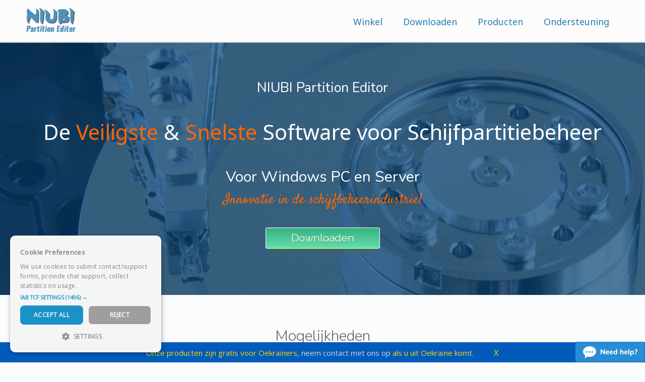

--- FILE ---
content_type: text/html
request_url: https://www.hdd-tool.com/nl/index.html?p=2600
body_size: 5854
content:
<!DOCTYPE html>
<html lang="nl" dir="ltr">
<head>
<script async src="https://www.googletagmanager.com/gtag/js?id=UA-8932876-3" type="7b5cc6d0cb25592ea4228010-text/javascript"></script>
<script async src="https://www.googletagmanager.com/gtag/js?id=AW-1033449271" type="7b5cc6d0cb25592ea4228010-text/javascript"></script>
<script async src="https://www.googletagmanager.com/gtag/js?id=G-WH2TYPGNCG" type="7b5cc6d0cb25592ea4228010-text/javascript"></script>	
<script type="7b5cc6d0cb25592ea4228010-text/javascript">
  window.dataLayer = window.dataLayer || [];
  function gtag(){dataLayer.push(arguments);}
  gtag('js', new Date());

  gtag('config', 'UA-8932876-3');
  gtag('config', 'G-WH2TYPGNCG');	
  gtag('config', 'AW-1033449271', { 'allow_enhanced_conversions': true });</script>
<script type="7b5cc6d0cb25592ea4228010-text/javascript">(function(w,d,s,l,i){w[l]=w[l]||[];w[l].push({'gtm.start':
new Date().getTime(),event:'gtm.js'});var f=d.getElementsByTagName(s)[0],
j=d.createElement(s),dl=l!='dataLayer'?'&l='+l:'';j.async=true;j.src=
'https://www.googletagmanager.com/gtm.js?id='+i+dl;f.parentNode.insertBefore(j,f);
})(window,document,'script','dataLayer','GTM-WL9L9T4Z');</script>
<meta charset="utf-8">
<meta http-equiv="X-UA-Compatible" content="IE=edge,chrome=1">
<title>NIUBI Partition Editor Officieel | Software voor Schijfpartitiebeheer</title>
<meta name="description" content="NIUBI Partition Editor is een veilige partitiemanager voor Windows 11/10/8/7/Vista/XP en de beste partitiesoftware voor Server 2025/2022/2019/2016/2012/2008/2003.">
<meta name="keywords" content="NIUBI partition editor, partitiemanager, partition magic, schijfpartitiesoftware">
<meta name="viewport" content="width=device-width, initial-scale=1.0, user-scalable=yes">
<meta name="robots" content="index,follow,all">
<link rel="shortcut icon" href="../images/favicon.ico" type="image/x-icon">
<link rel="stylesheet" href="../css/style.css" type="text/css">
<link rel="stylesheet" href="../css/switcher.css" type="text/css">
<link rel="stylesheet" href="../css/animate.css" type="text/css">
<link rel="canonical" href="https://www.hdd-tool.com/nl/index.html">	
</head>
<body id="home">
<noscript><iframe src="https://www.googletagmanager.com/ns.html?id=GTM-WL9L9T4Z"
height="0" width="0" style="display:none;visibility:hidden"></iframe></noscript>
<div class="top-fix">	
  <header class="wrapper clearfix">        
      <div id="banner">        
        <div id="logo"><a href="https://www.hdd-tool.com/nl/index.html"><img src="../images/logo.png" alt="Logo" width="100" height="50"></a></div>
        </div>
      <nav id="topnav" role="navigation">
        <div class="menu-toggle">Menu</div>  
          <ul class="srt-menu" id="menu-main-navigation">
              <li><a href="/nl/purchase.html">Winkel</a></li>
              <li><a href="/nl/download.html">Downloaden</a></li>
              <li><a href="/nl/product.html">Producten</a>
             <ul>
                <li><a href="/nl/partition-manager/partition-editor-free.html">Gratis editie</a></li>
                <li><a href="/nl/professional-edition.html">Professionele editie</a></li>
                <li><a href="/nl/partition-manager/partition-editor-server.html">Server editie</a></li>
                <li><a href="/nl/enterprise-edition.html">Enterprise-editie</a></li>
                <li><a href="/nl/technician-edition.html">Technicus-editie</a></li>
             </ul>
            </li>
              <li><a href="/nl/support.html">Ondersteuning</a>
                <ul>
                    <li><a href="/nl/faq.html">FAQ</a></li>
                    <li><a href="/nl/tutorials.html">Handleidingen</a></li>
                    <li><a href="/nl/video-guide.html">Videogids</a></li>
                    <li><a href="/nl/contact.html">Contact</a></li>
                </ul>
            </li>	
        </ul>     
        </nav> 
   </header> 
  </div>
<section id="top-pro" class="clearfix top84 color_white">      
    <div class="wrapper padding_t_50">
      <p class="middle size18 nunito">NIUBI Partition Editor</p>
      <p class="size28 middle notosans top50 wow zoomIn" data-wow-duration="1s">De <span class="red">Veiligste</span> &amp; <span class="red">Snelste</span> Software voor Schijfpartitiebeheer</p>
      <p class="size2 middle nunito top50 wow fadeIn" data-wow-duration="1s" data-wow-delay="1s">Voor Windows PC en Server</p>
      <p class="size18 red middle satisfy wow fadeIn" data-wow-duration="2s" data-wow-delay="1s">Innovatie in de schijfbeheerindustrie!</p>
      <p class="middle top40"><a class="homedown" href="/nl/download.html">Downloaden</a></p>
    </div>
    </section>    
<div id="main" class="wrapper clearfix">    
<section id="content">
	<h2 class="middle size2 nunito top30 wow fadeIn cl666" data-wow-duration="3s">Mogelijkheden</h2>
    <div class="row">
    <div class="grid_4 align_r wow slideInLeft">
  <h3 class="notosans size15 cl666">Partitiegrootte Wijzigen</h3>
  <p>Partities verkleinen, uitbreiden, verplaatsen en samenvoegen om ruimtegebruik te optimaliseren zonder gegevensverlies.</p>
  <h3 class="notosans size15 top30 cl666">Partitiebeheer</h3>
  <p>Partities maken, verwijderen, formatteren, verkennen, partitielabels en stationsletters wijzigen, actieve partities instellen en meer.</p>
  <h3 class="notosans size15 top30 cl666">Schijfpartities Converteren</h3>
  <p>MBR-schijven naar GPT converteren, logische partities naar/van primair converteren en NTFS-partities naar FAT32 converteren.</p>
   </div>
 <div class="grid_4 wow fadeIn">
      <p class="middle"><img src="../images/landing.png" alt="Binnenkant" width="280" height="390"/></p>
    </div>	
    <div class="grid_4 wow slideInRight">
  <h3 class="notosans size15 cl666">Klonen &amp; Migratie</h3>
  <p>Besturingssysteem (OS) migreren naar een nieuwe schijf, een volledige schijf of een enkele partitie klonen om gegevens te back-uppen of te migreren.</p>
  <h3 class="notosans size15 top30 cl666">Gegevensbeveiliging</h3>
  <p>Partities verbergen, schijven instellen op alleen-lezen modus en gegevens veilig wissen van schijven, partities of niet-toegewezen ruimte.</p>
  <h3 class="notosans size15 top30 cl666">Systeemoptimalisatie</h3>
  <p>Partities defragmenteren, bestandssysteemfouten herstellen, bestandssystemen optimaliseren, scannen op slechte sectoren en meer.</p>		
  </div>
 </div>
 </section>
</div>
<section id="why">	
 <div class="wrapper color_white clearfix padding_bot"> 
	<h2 class="color_white size2 nunito top50 middle wow fadeIn">Waarom NIUBI Partition Editor?</h2>
    <div class="row">
    <div class="grid_6">
  <div class="wow bounceInUp" data-wow-delay="0.5s">
    <h3 class="color_white notosans size15">1 Seconde Terugdraaien</h3>
    <p class="size11">Unieke 1 Seconde Terugdraaien-technologie beschermt uw systeem en gegevens door uw computer onmiddellijk terug te zetten naar de oorspronkelijke staat als er een bekende fout wordt gedetecteerd tijdens het wijzigen van schijfpartities.</p>
  </div>
  <div class="wow bounceInUp" data-wow-delay="1s">
    <h3 class="color_white notosans size15 top30">Partitie Online Uitbreiden</h3>
    <p class="size11">Schijfpartities verkleinen en uitbreiden zonder opnieuw op te starten. (Sluit actieve programma's en bestanden voordat u dit programma start.)</p>
  </div>
  <div class="wow bounceInUp" data-wow-delay="1.5s">
    <h3 class="color_white notosans size15 top30">Extreem Snel</h3>
    <p class="size11">Een uniek algoritme voor bestandsverplaatsing helpt bij het wijzigen van de grootte, het verplaatsen en kopiëren van partities 30% tot 300% sneller dan alle andere tools.</p>
  </div>
</div>
    <div class="grid_6 wow slideInRight">
      <p class="middle top60"><img class="lazy" data-src="../images/features/rollback.png" alt="Terugdraaien" width="400" height="202"/></p>
    </div>
    </div>
    </div>
  </section>
<section id="why2">	
 <div class="wrapper clearfix padding_bot"> 
	<div class="row">
	<div class="grid_6 wow slideInLeft">
      <p class="middle top50"><img class="lazy" data-src="../images/features/laptop.png" alt="Schermafbeeldingen" width="500" height="300"/></p>
    </div>	
    <div class="grid_6">
  <div class="wow bounceInUp" data-wow-delay="0.5s">
    <h3 class="notosans size15 top30 cl666">Alles-in-één Toolkit</h3>
    <p>Een volledig uitgeruste optimalisatie- en beheeroplossing voor zowel pc's als servers. De meeste van uw behoeften op het gebied van schijfpartitieonderhoud kunnen worden vervuld.</p>
  </div>
  <div class="wow bounceInUp" data-wow-delay="1s">
    <h3 class="notosans size15 top30 cl666">Virtuele Modus</h3>
    <p>Om fouten te voorkomen, is NIUBI Partition Editor ontworpen om in virtuele modus te werken. Bewerkingen die u uitvoert, worden als 'in behandeling' weergegeven en echte schijfpartities worden pas gewijzigd nadat u op 'Toepassen' klikt om te bevestigen.</p>
  </div>
  <div class="wow bounceInUp" data-wow-delay="1.5s">
    <h3 class="notosans size15 top30 cl666">Ondersteuning voor Meerdere Opslagapparaten</h3>
    <p>Interne en externe harde schijven, virtuele schijven van Hyper-V en VMware, alle soorten hardware RAID-arrays en USB-flashstations worden ondersteund.</p>
  </div>
</div>
    </div>
    </div>
  </section>
<section id="review-slider" class="clearfix">      
    <div class="wrapper padding_t_20">
	 <div class="content-slider">
     <div class="slider">
      <div class="mask">
      <ul>
        <li class="anim1">
          <div class="quote">Kortom, NIUBI Partition Editor is een alles-in-één oplossing voor schijfbeheer die beschikt over voldoende nuttige en geavanceerde functies, beschikbaar via verschillende edities, die zowel voor dagelijkse als professionele gebruikers van pas zouden moeten komen.</div>
          <div class="source"><a href="https://www.softpedia.com/get/System/Hard-Disk-Utils/NIUBI-Partition-Editor.shtml" target="_blank"><img src="../images/review/softpedia-80.png" alt="Softpedia" width="110" height="60"></a></div>
        </li>
		<li class="anim2">
          <div class="quote">NIUBI, de beste software voor schijfpartitiebeheer die u gratis kunt gebruiken.</div>
          <div class="source"><img src="../images/review/tamindir.png" alt="Tamindir" width="175" height="50"></div>
        </li>  
        <li class="anim3">
          <div class="quote">Terwijl ik elke functie van de tool controleerde, voerde ik ook een crashtest uit van NIUBI Partition Editor. Ik startte een proces voor het wijzigen van de partitiegrootte en toen het meer dan 80% voltooid was, trok ik de stroomkabel uit het systeem (geen noodstroomvoorziening aangesloten). Ik probeerde dit ook bij 30% en 50% en kon het systeem succesvol opnieuw opstarten. Ik probeerde verschillende bewerkingen direct af te breken en kon dat ook doen zonder te hoeven wachten tot een proces was voltooid. De software maakt zijn claim echt waar.</div>
          <div class="source"><img src="../images/review/techulator.png" alt="Techulator" width="150" height="57"></div>
        </li>
        <li class="anim4">
          <div class="quote">De NIUBI Partition Editor wordt geleverd met alle toeters en bellen, samen met de industriestandaard functies die van een partitiemanager worden verwacht. Zijn supersnelle snelheden en hoge betrouwbaarheid maken het een aantrekkelijke keuze voor iedereen die op zoek is naar een geweldige partitiemanager zonder veel geld uit te geven.</div>
          <div class="source"><img src="../images/review/beebom.png" alt="Beebom" width="150" height="57"></div>
        </li>
       </ul>
    </div>
  </div>
</div>
    </div>
    </section>
<section id="prices">
  <div class="wrapper clearfix vertical-padding"> 
	<h2 class="middle size2 nunito top30 wow fadeIn cl666" data-wow-duration="2s">Product Edities</h2>
	<div class="row">
      <div class="grid_3 wow bounceInRight" data-wow-delay="0.5s">
      <div id="box_blue2"> 
      <p class="middle price_blue">0<span class="middle f400"></span></p>
      <ul class="price top20 size09">
        <li class="middle notosans size15">Gratis editie</li>
        <li class="middle">Alle functies</li>
        <li class="middle">Windows 11/10/8/7/Vista/XP</li>
        <li class="middle">x</li>
        <li class="middle">x</li>
		<li class="middle">x</li>
        <li class="middle">x</li>
        <li class="middle">Voor 1 pc</li>
        	</ul>
        <p class="middle"><a href="/nl/partition-manager/partition-editor-free.html" class="btn_buy">Meer informatie</a></p>
        	</div>
      </div>
        <div class="grid_3 wow bounceInRight" data-wow-delay="1s">
      <div class="box_blue2"> 
      <p class="middle price_blue">$39<span class="middle f400"></span></p>
      <ul class="price top20 size09">
        <li class="middle notosans size15">Professionele editie</li>
		<li class="middle">Alle functies</li>
        <li class="middle">Windows 11/10/8/7/Vista/XP</li>  
        <li class="middle">Commercieel gebruik toegestaan</li>
        <li class="middle">Opstartbare Media Bouwer</li>
        <li class="middle">1 Seconde Terugdraaien Technologie</li>
        <li class="middle">x</li>
        <li class="middle">2 pc's per licentie</li>
        	</ul>
       	<p class="middle"><a href="/nl/professional-edition.html" class="btn_buy">Meer informatie</a></p>
        </div>
      </div>
       <div class="grid_3 wow bounceInRight" data-wow-delay="1.5s">
      <div class="box_blue2"> 
      <p class="middle price_blue">$139<span class="middle f400"></span></p>
      <ul class="price top20 size09">
        <li class="middle notosans size15">Server editie</li>
		<li class="middle">Alle functies</li>
        <li class="middle">Windows 11/10/8/7/Vista/XP</li>  
        <li class="middle">Commercieel gebruik toegestaan</li>
        <li class="middle">Opstartbare Media Bouwer</li>
        <li class="middle">1 Seconde Terugdraaien Technologie</li>
        <li class="middle">Windows Server 2003 - 2025</li>
        <li class="middle">2 servers per licentie</li>
        	</ul>
       	<p class="middle"><a href="/nl/partition-manager/partition-editor-server.html" class="btn_buy">Meer informatie</a></p>
        </div>
      </div>
	 <div class="grid_3 wow bounceInRight" data-wow-delay="2s">
      <div class="box_blue2"> 
      <p class="middle price_blue">$399<span class="middle f400"></span></p>
      <ul class="price top20 size09">
		<li class="middle notosans size15">Enterprise-editie</li>
		<li class="middle">Alle functies</li>
        <li class="middle">Windows 11/10/8/7/Vista/XP</li>  
        <li class="middle">Commercieel gebruik toegestaan</li>
        <li class="middle">Opstartbare Media Bouwer</li>
        <li class="middle">1 Seconde Terugdraaien Technologie</li>
        <li class="middle">Windows Server 2003 - 2025</li>
        <li class="middle">Onbeperkt aantal pc's en servers</li>
        	</ul>
       	<p class="middle"><a href="/nl/enterprise-edition.html" class="btn_buy">Meer informatie</a></p>
        </div>
      </div>	
    </div>
	  <p class="middle size09">Voor technische dienstverleners kan de <a href="/nl/technician-edition.html">Technicus-editie</a> worden gebruikt om winstgevende diensten te verlenen aan een onbeperkt aantal bedrijven en particulieren.</p>
  </div>
</section>
<section id="customer" class="color_white">
 <div class="wrapper clearfix vertical-padding">  	
  <h2 class="color_white middle size2 wow fadeIn nunito padding_t_20" data-wow-duration="2s" data-wow-delay="2s">Wat Klanten Zeggen</h2>
	<div class="row handlee">
    <div class="grid_4 wow fadeIn" data-wow-delay="1s">
      <blockquote>Binnen 30 minuten na gebruik van uw programma was het probleem opgelost en hebben we nu een server die nog 3 jaar meegaat. Bedankt!!!!!!!!!!!</blockquote>
      <p class="middle size13">- Anthony Rosier (VS)</p>
	</div>
    <div class="grid_4 wow fadeIn" data-wow-delay="1.5s">
      <blockquote>Vond uw site en probeerde uw partitiemanager en het werkte letterlijk in 4 seconden! Geweldig werk. Heel erg bedankt.</blockquote>
	 <p class="middle size13">- Sakula (Japan)</p>	
    </div>
	<div class="grid_4 wow fadeIn" data-wow-delay="2s">
      <blockquote>Ik heb de software vanmorgen gebruikt op een Windows 2008 webserver. Het werkte geweldig, loste mijn probleem op in slechts ongeveer vijf minuten.</blockquote>
	 <p class="middle size13">- Mike James (VK)</p>	
    </div>	
    </div>
	</div> 
</section>	
<section id="client" class="color_white">
 <div class="wrapper clearfix vertical-padding opensansc">
	<h2 class="middle size18 nunito top30 wow fadeIn cl666" data-wow-duration="2s">Wij worden vertrouwd door</h2> 
	<p class="middle wow fadeIn" data-wow-delay="1s"><img class="lazy" data-src="../images/review/b1.png" alt="IBM" width="135" height="45"> &nbsp;&nbsp;<img class="lazy" data-src="../images/review/b2.png" alt="FedEx" width="139" height="45"> &nbsp;&nbsp;<img class="lazy" data-src="../images/review/b3.png" alt="IEEE" width="155" height="45"> &nbsp;&nbsp;<img class="lazy" data-src="../images/review/b4.png" alt="Comcast" width="194" height="45"> &nbsp;&nbsp;<img class="lazy" data-src="../images/review/b5.png" alt="HP" width="72" height="45"> &nbsp;&nbsp;<img class="lazy" data-src="../images/review/b6.png" alt="BOEING" width="186" height="48"> &nbsp;&nbsp;<img class="lazy" data-src="../images/review/b7.png" alt="Adidas" width="79" height="48"></p>
 </div>
</section>	
<footer>
<div id="foot" class="wrapper clearfix">
<div class="row">
    <div class="grid_3">
    <h3>Wij Bieden:</h3>
     <p>
<img class="lazy" data-src="../images/90day_100.png" alt="Terugbetaling" width="100" height="100"> 
<img class="lazy" data-src="../images/24-7_100_2.png" alt="Ondersteuning" width="120" height="100"></p>
    </div>
    <div class="grid_2">
     <h3>Producten:</h3>
     <ul>
       <li><a href="/nl/partition-manager/partition-editor-free.html">Gratis editie</a></li>
       <li><a href="/nl/professional-edition.html">Professionele editie</a></li>
       <li><a href="/nl/partition-manager/partition-editor-server.html">Server editie</a></li>
       <li><a href="/nl/enterprise-edition.html">Enterprise-editie</a></li>
       <li><a href="/nl/technician-edition.html">Technicus-editie</a></li>
       <li><a href="/nl/upgrade.html">Editie Upgrade</a>   </li>
     </ul>
     </div>
    <div class="grid_2">
    <h3>Functies:</h3>
    <ul>
      <li><a href="/nl/features/rollback-protection.html">1 Seconde Terugdraaien</a></li>
      <li><a href="/nl/features/virtual-mode.html">Virtuele Modus</a></li>
      <li><a href="/nl/features/cancel-at-well.html">Op elk moment annuleren</a></li>
      <li><a href="/nl/features/file-moving-algorithm.html">30% - 300% sneller</a></li>
      <li><a href="/nl/features/hot-resize.html">Grootte wijzigen zonder herstarten</a></li>
      </ul>
    </div>
    <div class="grid_2">
    <h3>Ondersteuning:</h3>
    <ul>
      <li><a href="/nl/support.html">Ondersteuning</a></li>
      <li><a href="/nl/tutorials.html">Online Handleiding</a></li>
      <li><a href="/nl/video-guide.html">Videogids</a></li>
      <li><a href="/nl/faq.html">FAQs</a></li>
      <li><a href="/nl/articles.html">Bronnen</a></li>      
     </ul>
	<div id="language-selector" class="lang-switcher"></div>
 	<div id="language-popup-overlay">
 	 <div id="language-popup">
 	 	 <div id="close-language-popup">&times;</div>
 	 	 <div id="language-popup-grid"></div>
 	 </div>
 	</div>
	</div>
	<div class="grid_3">
    <h3>Partner:</h3>
    <ul>
      <li><a href="/nl/partner/affiliate.html">Affiliate</a></li>
      <li><a href="/nl/partner/reseller.html">Wederverkoper</a></li>
      <li><a href="/nl/partner/oem.html">OEM</a></li>
      <li><a href="/nl/partner/reviewer.html">Recensent</a></li>
      </ul>
    </div>
    </div>
  </div>     
</footer>
<div id="footer_b">
<p>
<img class="lazy" data-src="../images/logo_foot.png" alt="Logo" width="39" height="40"> &copy; 2009 - <span id="cpyear"></span> NIUBI Technology Alle rechten voorbehouden. | <a href="/nl/about.html">Over ons</a> | <a href="/nl/contact.html">Contact</a> | <a href="/nl/eula.html">EULA</a> | <a href="/nl/terms-of-use.html">Gebruiksvoorwaarden</a> | <a href="/nl/uninstall.html">Verwijderen</a> | <a href="/nl/blog.html">Blog</a></p>
</div>
<a id="back2Top" title="Terug naar boven" href="">&#10148;</a>
<div id="toolbar">
    <div class="width60">Onze producten zijn gratis voor Oekraïners, <a href="/nl/contact.html">neem contact met ons op</a> als u uit Oekraïne komt.<span id="close" class="size11 paddding_l40">X</span>
	</div>
</div>
<script type="7b5cc6d0cb25592ea4228010-text/javascript">
    document.getElementById("close").addEventListener("click", function () {
        document.getElementById("toolbar").style.display = 'none';
    });
</script>	
<script type="7b5cc6d0cb25592ea4228010-text/javascript" src="../js/libs/jquery-1.9.0.min.js"></script>  
<script type="7b5cc6d0cb25592ea4228010-text/javascript" src="../js/main.js"></script>
<script type="7b5cc6d0cb25592ea4228010-text/javascript" src="../js/langs.js"></script>
<script type="7b5cc6d0cb25592ea4228010-text/javascript" src="../js/wow.js"></script>
<script type="7b5cc6d0cb25592ea4228010-text/javascript">new WOW().init();</script>	
<script type="7b5cc6d0cb25592ea4228010-text/javascript">(function(D){function f(){function n(n,e){e=D.createElement("script");e.src="https://image.providesupport.com/"+n,D.body.appendChild(e)}n("js/1pl1eun5c0mqh12c0k07xmpkpa/safe-standard-sync.js?ps_h=nfKA&ps_t="+Date.now()),n("sjs/static.js")}D.readyState=="complete"?f():window.addEventListener("load",f)})(document)</script><noscript><div style="display:inline"><a href="https://vm.providesupport.com/1pl1eun5c0mqh12c0k07xmpkpa">Customer Service Chat</a></div></noscript>
<script src="/cdn-cgi/scripts/7d0fa10a/cloudflare-static/rocket-loader.min.js" data-cf-settings="7b5cc6d0cb25592ea4228010-|49" defer></script></body>
</html>

--- FILE ---
content_type: text/css
request_url: https://www.hdd-tool.com/css/style.css
body_size: 10984
content:
/**Block**/

article,
details,
figcaption,
figure,
footer,
header,
hgroup,
main,
nav,
section,
summary {
    display: block;
}

/*Iinline-block*/
audio,
canvas,
video {
    display: inline-block;
    *display: inline;
    *zoom: 1;
}

/*audio*/

audio:not([controls]) {
    display: none;
    height: 0;
}

[hidden] {
    display: none;
}

/* ==========================================================================
   Basic style
   ========================================================================== */
html {
    font-size: 100%; /* 1 */
    -webkit-text-size-adjust: 100%; /* 2 */
    -ms-text-size-adjust: 100%; /* 2 */
}

html,
button,
input,
select,
textarea {
    font-family: 'Open Sans', sans-serif;
}

body {margin: 0;}

/* ==========================================================================
   Links style
   ========================================================================== */

a:focus {outline: thin dotted;}
a:active,
a:hover {outline: 0;}

/* ==========================================================================
   Typography
   ========================================================================== */
h1 {font-size: 1.7em; margin: 0.67em 0;}
h2 {font-size: 1.5em; margin: 0.83em 0;}
h3 {font-size: 1.4em; margin: 1em 0;}
h4 {font-size: 1.3em; margin: 1.33em 0;}
h5 {font-size: 1.2em; margin: 1.67em 0;}
h6 {font-size: 1.1em; margin: 2.33em 0;}

abbr[title] {border-bottom: 1px dotted;}

b,
strong {font-weight:400; font-family: 'Oswald', sans-serif;}

blockquote {margin: 1em 40px;}

dfn {font-style: italic;}

hr {-moz-box-sizing: content-box; box-sizing: content-box; height: 0;}

mark {background: #ff0; color: #000;}
p,
pre {margin: 1em 0;}

code,
kbd,
pre,
samp {
    font-family: "Open Sans", serif;
    _font-family: 'courier new', monospace;
    font-size: 0.8em;
}

pre {white-space: pre; white-space: pre-wrap; word-wrap: break-word; overflow: auto; background-color:#555; padding:5px; color:#fff;}

q {quotes: none;}

q:before,
q:after {
    content: '';
    content: none;
}

small {font-size: 80%;}

sub,
sup {
    font-size: 75%;
    line-height: 0;
    position: relative;
    vertical-align: baseline;
}

sup {
    top: -0.5em;
}

sub {
    bottom: -0.25em;
}

/* ==========================================================================
   Lists
   ========================================================================== */
dl,
menu,
ol,
ul {margin: 1em 0;}
dd {margin: 0 0 0 40px;}

menu,
ol,
ul {padding: 0 0 0 35px;}

nav ul,
nav ol {
    list-style: none;
    list-style-image: none;
	padding:0;
	margin:0;
}

/* ==========================================================================
   Embedded content
   ========================================================================== */

img {
    border: 0; /* 1 */
    -ms-interpolation-mode: bicubic; /* 2 */
}
va.img {vertical-align:middle;}
rounded.img {border-radius: 50%;}
miva.img { top:50%; left:50%; margin:0;}
svg:not(:root) {overflow: hidden;}

/* ==========================================================================
   Figures
   ========================================================================== */
figure {margin: 0;}

/* ==========================================================================
   Forms
   ========================================================================== */
form {margin: 0;}

/*consistent border, margin, and padding. */

fieldset {
    border: 1px solid #c0c0c0;
    margin: 0 2px;
    padding: 0.35em 0.625em 0.75em;
}

legend {
    border: 0; /* 1 */
    padding: 0;
    white-space: normal; /* 2 */
    *margin-left: -7px; /* 3 */
}
/* ================== */
button,
input,
select,
textarea {
    font-size: 100%; /* 1 */
    margin: 0; /* 2 */
    vertical-align: baseline; /* 3 */
    *vertical-align: middle; /* 3 */
}

button,
input {line-height: normal;}

button,
select {text-transform: none;}

button,
html input[type="button"], /* 1 */
input[type="reset"],
input[type="submit"] {
    -webkit-appearance: button; /* 2 */
    cursor: pointer; /* 3 */
    *overflow: visible;  /* 4 */
}

button[disabled],
html input[disabled] {cursor: default;}

input[type="checkbox"],
input[type="radio"] {
    box-sizing: border-box; /* 1 */
    padding: 0; /* 2 */
    *height: 13px; /* 3 */
    *width: 13px; /* 3 */
}

input[type="search"] {
    -webkit-appearance: textfield; /* 1 */
    -moz-box-sizing: content-box;
    -webkit-box-sizing: content-box; /* 2 */
    box-sizing: content-box;
}

input[type="search"]::-webkit-search-cancel-button,
input[type="search"]::-webkit-search-decoration {
    -webkit-appearance: none;
}

button::-moz-focus-inner,
input::-moz-focus-inner {
    border: 0;
    padding: 0;
}

textarea {
    overflow: auto; /* 1 */
    vertical-align: top; /* 2 */
}

/* ==========================================================================
   Tables
   ========================================================================== */
table {
    border-collapse: collapse;
    border-spacing: 0;
}

/* typography */
body{
	background:#fbfcfd;
	color:#555;
	font-family: 'Open Sans', sans-serif; 
	font-size:0.94em;
	line-height:1.5em; 
	font-weight:400;
}
h1, h2, h3, h4, h5, h6{
	font-weight:300;
	font-family: 'Oswald', sans-serif; color:#444;
	line-height:1.4em;
	margin:0.6em 0;
	padding:0;
} 

ol li { margin-bottom:5px;}
ul.ul1 li {list-style-image: url('../images/ui.gif'); text-align: justify; margin-bottom:4px;}
ul.ul2 li {list-style-image: url('../images/ui.gif'); text-align: justify;  margin-bottom:4px; font-style:italic;}
ul.hot li {list-style-image: url('../images/fire.png'); text-align: justify;  margin-bottom:4px;}
ul.ulb li {list-style-image: url('../images/ulblue.png'); text-align: justify; margin-bottom:4px;}
ul.ulr li {list-style-image: url('../images/ulred.png'); text-align: justify; margin-bottom:4px;}
ul.ulf li {list-style-image: url('../images/ulf.png'); text-align: justify;  margin-bottom:4px;}
ul.uln li {list-style: none; padding: 2px 0;}
ul.ulf a {color:#0088CA;}
ul.ulf a:hover {color:#f60;}
ul.em {font-style:italic}
ul.info li { list-style:none; margin-top:5px; color:333; font-size:0.9em}
ul.price li {list-style:none; border-bottom:#ddd 1px solid; margin:10px; margin-left:-30px; margin-right:6px; padding:12px 0;}
ul.price2 li {list-style:none; border-bottom:#ddd 1px solid; margin:10px; margin-right: 20px; padding:10px 0;}
ul.list a:hover {color:#f60;}
ul.list a {color:#0088CA;}
ul.list li {font-size:1em; padding-bottom:5px;}

#ol_cycle ol,
.ol_cycle ol {
  counter-reset: my-awesome-counter;
  list-style: none;
  padding-left: 40px;
}

#ol_cycle ol li,
.ol_cycle ol li {
  margin: 0 0 0.5rem 0;
  counter-increment: my-awesome-counter;
  position: relative;
}

#ol_cycle ol li::before,
.ol_cycle ol li::before {
  content: counter(my-awesome-counter);
  color: #FC6;
  font-size: 1.3rem;
  font-weight: 400;
  position: absolute;
  --size: 25px;
  left: calc(-1 * var(--size) - 10px);
  line-height: var(--size);
  width: var(--size);
  height: var(--size);
  top: 0;
  transform: rotate(-10deg);
  background: #666;
  border-radius: 50%;
  text-align: center;
  box-shadow: 1px 1px 1px #999;
}


/* links */
a,
a:visited,
a:active {color:#0088CA; text-decoration:none;}
a:hover{color:#f60; text-decoration:none;}

/* Box sizing. Awesome thing. Read about it here: http://www.w3schools.com/cssref/css3_pr_box-sizing.asp */
*{	box-sizing:border-box;
	-moz-box-sizing:border-box;}
  
/* structure */
#why {
	background-color: #647da5; width: 100%; color: #ffffff; font-weight: 300;
}
#why h3 {line-height: 90%;}
#whyniubi p {line-height: 25px;}
#why-gray {
	background-color: #ededed;
	background-image: url("../images/back_why_gray.jpg");
	background-position: center center;
	background-repeat: no-repeat;
	background--size: cover;
	width: 100%; min-height:581px;
}

#review-slider {
	background-color: #ededed;
	background-image: url("../images/back_review.jpg");
	background-position: center center;
	background-repeat: no-repeat;
	background--size: cover;
	width: 100%; min-height:300px;
}
#review-slider p {line-height: 150%;}
#slider-resize {
	background-color: #ededed;
	background-image: url("../images/home-top-back.jpg");
	background-position: center center;
	background-repeat: no-repeat;
	background--size: cover;
	width: 100%; min-height:500px;
}
.introduction {
	background-color: #ededed;
	background-image: url("../images/background_gray.jpg");
	background-position: center center;
	background-repeat: no-repeat;
	background--size: cover;
	width: 100%; min-height:650px;
}
.triangle {
	background-color: #f7f7f5;
	background-image: url("../images/back_triangle.jpg");
	background-position: center center;
	background-repeat: no-repeat;
	background--size: cover;
	width: 100%; min-height:600px;
}
#download-banner {
	background-color: #378DBC;
	background-position: center center;
	background-repeat: no-repeat;
	background--size: cover;
	width: 100%; min-height:90px;
}

#customer {
	background-color: #188aac;
	background-image: url("../images/back_customer.jpg");
	background-position: center center;
	background-repeat: no-repeat;
	background--size: cover;
	width: 100%; min-height:400px;
}
#customer blockquote {font-weight:300; line-height: 150%; font-size: 1.4em;}
.top-fix {position: fixed; top:0; background-color:#fcfcfc; width: 100%; z-index: 1; border-bottom: 1px solid #cdcdcd;}
.wrapper{
	width: 92%; 
	margin: 0 auto;
}
header{ 
	padding:15px 0;
}
#banner{ 
	text-align:center;
}	
#hero,
#page-header{
	background:#4f92bd;
	border-top:1px solid #e2e2e2;
	border-bottom:1px solid #e2e2e2;
	padding:20px 0;
	font-size:1.1em;
}
#hero {color:#fff;}
#hero h1{color:#fff;}
#hero h2{color:#fff; font-family:"Open Sans", sans-serif;}
#page-header h1{
	margin:0;
}


#foot h3,h4{color:#fff; font-family: 'Noto Sans', sans-serif; font-size:1.3em; font-weight:400}
#foot a {color:#d5d5d5; text-decoration:none;}
#foot ul {
    list-style: none;
    list-style-image: none;
	padding:0;
	margin:0;
}
#foot ul li {margin-bottom:10px;}
#foot a:hover{color:#f60;}
#flags a {color: #55B6EA; }
#flags a:visited {color: #55B6EA;}
#flags a:active {color: #55B6EA;}

#post-header{
	background:#3c82af;
	background-image: linear-gradient(to right, rgba(41, 111, 157, 1), rgba(80, 159, 209, 1));
	padding:20px 0;
	font-size:0.9em;
	border-top:#ccc 2px solid; border-bottom:#ccc 2px solid;
}
#post-header h1{
	margin:0; color:#ffffff; font-family: 'Open Sans', sans-serif; font-weight:300; font-size:1.4em;
}
#post-header h2 {font-family: 'Raleway', sans-serif; font-size:1.8em; font-weight:400; color:#fff;}
#post-header h3{color:#ffffff; font-family: 'Open Sans', sans-serif; font-weight:300; font-size:1.4em;}

#top-banner {
	background-color: #ededed;
	background-image: url("../images/home-top-back.jpg");
	background-position: center center;
	background-repeat: no-repeat;
	background--size: cover;
	width: 100%; min-height:500px;
	border-top: 1px solid #cdcdcd;
}
#top-banner p {line-height: 110%;}
#top-pro {
	background-color: #395f78;
	background-image: url("../images/top_pro_back.jpg");
	background-position: center center;
	background-repeat: no-repeat;
	background--size: cover;
	width: 100%; min-height:502px;
	border-top: 1px solid #cdcdcd;
}
#top-pro p {line-height: 110%;}
#top-server {
	background-color: #134a80;
	background-image: url("../images/top-server-back.jpg");
	background-position: center center;
	background-repeat: no-repeat;
	background--size: cover;
	width: 100%; min-height:550px;
	border-top: 1px solid #cdcdcd;
}
#top-server p {line-height: 110%;}
#technician {
	background-color: #eef0f1;
	background-image: url("../images/top_back_tech.jpg");
	background-position: center center;
	background-repeat: no-repeat;
	background--size: cover;
	width: 100%; min-height:550px;
	border-top: 1px solid #cdcdcd;
}
#technician p {line-height: 110%;}
#affiliate {
	background-color: #040a1f;
	width: 100%; min-height:400px;
}

#top-main {
	background-color: #267bb8;
	background-image: linear-gradient(to right, rgba(27, 107, 165, 1), rgba(38, 123, 184, 1), rgba(52, 153, 226, 1));
	width: 100%; height:150px;
}
#top-main-page {
	background-color: #267bb8;
	background-image: url("../images/main-back.jpg");
	background-position: center center;
	background-repeat: no-repeat;
	background--size: cover;
	width: 100%; height:150px;
}
#top-main p {line-height: 110%;}
#top-main h1{	margin:0; color:#ffffff; font-family: 'Open Sans', sans-serif; font-weight:300; font-size:1.4em; padding-top: 25px;}
#top-main h2 {font-family: 'Raleway', sans-serif; font-size:1.5em; font-weight:400; color:#fff; padding-top: 20px;}
#top-main h3{color:#ffffff; font-family: 'Open Sans', sans-serif; font-weight:300; font-size:1.4em;}
#top-main-page p {line-height: 110%;}
#top-main-page h1{	margin:0; color:#ffffff; font-family: 'Open Sans', sans-serif; font-weight:300; font-size:1.4em; padding-top: 25px;}
#top-main-page h2 {font-family: 'Raleway', sans-serif; font-size:1.5em; font-weight:400; color:#fff; padding-top: 20px;}
#top-main-page h3{color:#ffffff; font-family: 'Open Sans', sans-serif; font-weight:300; font-size:1.4em;}

.top-image {
	background: url("../images/worldwide_400.jpg") center; width: 100%; height: auto;
}

.flexslider{
	display:none;
}
#content,
.vertical-padding{  
	padding:20px 0;
}
p{ margin:0.5em 0 0.5em; text-align:justify;}
.top84 {margin-top:84px;}
.top70 {margin-top:70px;}
.top60 {margin-top:60px;}
.top50 {margin-top:50px;}
.top30 {margin-top:30px;}
.top40 {margin-top:40px;}
.top20 {margin-top:20px;}
.top10 {margin-top:10px;}
.btm20 {margin-top:50px;}


/* RESPONSIVE IMAGES  */
img{ max-width:100%; height:auto;}
img.shadow {box-shadow: 3px 4px 4px grey;}
img.central {margin-left:auto; margin-right:auto; display:block; padding-top:6px;}
img.va {vertical-align:middle;}

/*MAIN MENU*/
.menu-toggle{
	display:block;
	padding:10px;
	margin:20px 0 0;
	background-image: linear-gradient(to right, rgba(27, 107, 165, 1), rgba(38, 123, 184, 1), rgba(52, 153, 226, 1));
	color:#fff;
	cursor:pointer;
	text-transform:uppercase;
	font-size:20px;
}
.menu-toggle.toggled-on{
	background:#4f92bd;
}
.srt-menu{
	display:none;
}	
.srt-menu.toggled-on{
	display:block;
	position:relative;
	z-index:10;
}

.srt-menu{
	clear:both;
	margin-bottom:60px;
	
}
.srt-menu li a {
	color:#267bb8;
	background:#F8F8F8;
	display:block;
	margin:1px 0; 
	padding:10px;
	text-decoration:none;
	font-size:1.2em;
	font-family: 'Noto Sans'; font-weight: 400;
}
.srt-menu li a:hover{
	background:#4f92bd;
	color:#fff;
}
.srt-menu li li a {
	background:#ffffff;
	padding-left:40px;
	font-size:1em;
	font-family: 'Noto Sans';  font-weight: 400;
}
.srt-menu li li li a {
	background:#efefef;
	padding-left:80px;
}

/*SECONDARY MENU*/
#secondary-navigation{
	margin-bottom:60px;
}
#secondary-navigation ul{
	margin:0;
	padding:0;
}
#secondary-navigation ul li a{ 
	background:#E6E6E6;
	color:#666;
	display:block;
	margin:5px 0; 
	padding:10px;
	text-decoration:none;
}
#secondary-navigation ul li a:hover,
#secondary-navigation ul li.current a{
	background:#4f92bd;
	color:#fff;
}

/*SPACE GRID ELEMENTS VERTICALLY, SINCE THEY ARE ONE UNDER ANOTHER SO FAR*/
.grid,
.grid_2,
.grid_3,
.grid_4,
.grid_5,
.grid_6,
.grid_7,
.grid_8,
.grid_9,
.grid_10,
.grid_11,
.grid_12 {
	margin-bottom:10px;
	/*positioning and padding*/
	position: relative;
    min-height: 1px;
    padding-left: 15px;
    padding-right: 15px;
	padding-top:10px;
}

/*FOOTER*/
footer{  
	background:#16649b;
	color:#ccc;
	font-size:0.9em;
	padding:20px 0;
}
footer ul{
	margin:0 0 0 8%;
	padding:0;
}
#footer_b { background-color:#0c5183; width:100%;
	padding:20px;	
	color:#ccc;
	font-size:0.9em;
	}
#footer_b img {vertical-align:middle;}
#footer_b p {text-align:center;}
#footer_b a {color:#e5e5e5;}
#footer_b a:hover {color:#f60;}
/*Some more colored elements*/
.products{
	background:#fdfdfd;
	color:#5c6368;
}
.inside{
	background:#fdfdfd;
	color:#5c6368;
}
.special{
	background:#fff;
	color:#5c6368;
}
.violetelement{
	background:#5ec79e;
	color:#fff;
}


/* Contain floats*/ 
.clearfix:before,
.clearfix:after,
.row:before,
.row:after {
  content: " ";
  display: table;
}
.clearfix:after,
.container:after,
.row:after{
  clear: both;
}



/****************************************
*****************************************
MEDIAQUERIES
*****************************************
****************************************/



/*
LARGER MOBILE DEVICES
This is for mobile devices with a bit larger screens.
*/
@media only screen and (min-width: 481px) {
#banner{
	float:left;
	text-align:left;
	margin-bottom:-20px;/*this depends on the height of the logo*/
}
.menu-toggle{/*make menu float right, instead of sitting under the logo*/
	margin-top:10px; /*this depends on the height of the logo*/
	float:right;
}

} 

/*
TABLET & SMALLER LAPTOPS
The average viewing window and preferred media query for those is 768px.
But I think that some more breathing space is good:)
*/
@media only screen and (min-width: 920px) {

.wrapper{
	max-width: 1200px; 
	margin: .75em auto;
}
header{
	padding:0;
}
#banner{ 
	float:left; 
	text-align:left;
	margin-bottom:0px;
	margin-top:5px;
}
#logo {display: inline-block;}	
#hero{
	padding:0;
}

#content {  
	float:left;
	width:100%;
}
#content.wide-content{
	float:none;
	width:100%;
}

.flexslider{
	display:block;
/*demo 1 slider theme*/	
margin: 0; 
}
.flex-control-nav {bottom: 5px;}


/*** MAIN MENU - ESSENTIAL STYLES ***/
.menu-toggle{display:none;}
#menu-main-navigation{display:block;}

.srt-menu, .srt-menu * {
	margin:			0;
	padding:		0;
	list-style:		none;
}
.srt-menu ul {
	position:		absolute;
	display:none;
	width:	14em; /* left offset of submenus need to match (see below) */
}
.srt-menu ul li {
	width:	14em;
}
.srt-menu li:hover {
	visibility:		inherit; /* fixes IE7 'sticky bug' */
}
.srt-menu li {
	float:			left;
	position:		relative;
	margin-left:1px;
	height:25px;
}
.srt-menu li li {
	margin-left:0px;
	height:auto;
}
.srt-menu a {
	display:		block;
	position:		relative;
}
.srt-menu li:hover ul,
.srt-menu li.sfHover ul {
	display:block;
	left:			0;
	top:			42px; /* match top ul list item height */
	z-index:		99;
	-webkit-box-shadow:  2px 3px 2px 0px rgba(00, 00, 00, .3);
    box-shadow:  2px 3px 2px 0px rgba(00, 00, 00, .3);
}
ul.srt-menu li:hover li ul,
ul.srt-menu li.sfHover li ul {
	top:			-999em;
}
ul.srt-menu li li:hover ul,
ul.srt-menu li li.sfHover ul {
	left:			12em; /* match ul width */
	top:			0;
}
ul.srt-menu li li:hover li ul,
ul.srt-menu li li.sfHover li ul {
	top:			-999em;
}
ul.srt-menu li li li:hover ul,
ul.srt-menu li li li.sfHover ul {
	left:			10em; /* match ul width */
	top:			0;
}

/*** DEMO2 SKIN ***/
#topnav, .srt-menu {
	float:right;
	margin: .35em 0 0 0;
}
.srt-menu a {
	text-decoration:none;
}
.srt-menu li a{
	background:#fcfcfc;
	margin:0; 
	padding:10px 20px;
}
.srt-menu a, .srt-menu a:visited  { /* visited pseudo selector so IE6 applies text colour*/
	color:#267bb8;	
}
.srt-menu li li a {
		border-top:		1px solid rgba(255,255,255,.2);
		background:		#666; /*fallback for old IE*/
		background:rgba(0,0,0,.7);
		color:	#fff;
		padding-left:20px;
}
.srt-menu li li a:visited{color:#fff;}
.srt-menu li li li a,
.srt-menu li.current * li a{
	padding-left:20px;
	background:rgba(0,0,0,.6);
}

.srt-menu li:hover > a,
.srt-menu li.current a{ 
	color:#fff;
	background:#4f92bd;
	background-image: linear-gradient(to right, rgba(19, 111, 189, 1), rgba(101, 186, 248, 1));
	font-size:1.2em;
	font-family: 'Noto Sans';
	border-radius: 2px;
	font-weight: 300;
}
.srt-menu li li:hover > a{
	color:#fff;
	background:#5ec79e;
	background-image: linear-gradient(to right, rgba(19, 111, 189, 1), rgba(101, 186, 248, 1));
	font-weight: 400;
	font-family: 'Noto Sans'; 
	font-size: 1em;
}



/*GRID*/
/*
 & Columns : 12 

 */
 .row{
	 margin-left: -15px;
     margin-right: -15px;
}
 
.grid_1 { width: 8.33333333%; }
.grid_2 { width: 16.66666667%; }
.grid_3 { width: 25%; }
.grid_4 { width: 33.33333333%; }
.grid_5 { width: 41.66666667%; }
.grid_6 { width: 50%; }
.grid_7 { width: 58.33333333%; }
.grid_8 { width: 66.66666667%; }
.grid_9 { width: 75%; }
.grid_10 { width: 83.33333333%; }
.grid_11 { width: 91.66666667%; }
.grid_12 { width: 100%; }

.grid_1,
.grid_2,
.grid_3,
.grid_4,
.grid_5,
.grid_6,
.grid_7,
.grid_8,
.grid_9,
.grid_10,
.grid_11,
.grid_12 {
	float: left;
	display: block;
}

.rightfloat{float:right;}
/* @notation inspired by tinyGrid, .row and percentage by Twitter Bootstrap
 */
 
#hero .grid_8 { 
	margin:10px 0 -13px;
}

}

/*
DESKTOP
This is the average viewing window. So Desktops, Laptops, and
in general anyone not viewing on a mobile device. Here's where
you can add resource intensive styles.
*/
@media only screen and (min-width: 1024px) {
#hero h1{ font-size:1.4em;}
} 

/*
LARGE VIEWING SIZE
This is for the larger monitors and possibly full screen viewers.
*/
@media only screen and (min-width: 1240px) {
#hero h1{ font-size:1.8em;}
#hero h2{ font-size:1.3em;}
} 

/*
RETINA (2x RESOLUTION DEVICES)
This applies to the retina iPhone (4s) and iPad (2,3) along with
other displays with a 2x resolution.
*/
@media only screen and (-webkit-min-device-pixel-ratio: 1.5),
       only screen and (min--moz-device-pixel-ratio: 1.5),
       only screen and (min-device-pixel-ratio: 1.5) {


} 

/*
iPHONE 5 MEDIA QUERY
iPhone 5 or iPod Touch 5th generation styles (you can include your own file if you want)
*/
@media (device-height: 568px) and (-webkit-min-device-pixel-ratio: 2) { 

  
}

/*
PRINT STYLESHEET
*/
@media print {
  * { background: transparent !important; color: black !important; text-shadow: none !important; filter:none !important; -ms-filter: none !important; } /* Black prints faster: h5bp.com/s */
  a, a:visited { text-decoration:none; }
  a[href]:after { content: " (" attr(href) ")"; }
  abbr[title]:after { content: " (" attr(title) ")"; }
  .ir a:after, a[href^="javascript:"]:after, a[href^="#"]:after { content: ""; }  /* Don't show links for images, or javascript/internal links */
  pre, blockquote { border: 1px solid #999; page-break-inside: avoid; }
  thead { display: table-header-group; } /* h5bp.com/t */
  tr, img { page-break-inside: avoid; }
  img { max-width: 100% !important; }
  @page { margin: 0.5cm; }
  p, h2, h3 { orphans: 3; widows: 3; }
  h2, h3 { page-break-after: avoid; }
}

/*Fonts*/
.uppercase {text-transform:uppercase;}
.size09 {font-size: 0.9em}
.size11 {font-size: 1.1em}
.size12 {font-size: 1.2em}
.size13 {font-size: 1.3em}
.size15 {font-size: 1.5em}
.size16 {font-size: 1.6em}
.size17 {font-size: 1.7em}
.size18 {font-size: 1.8em}
.size2 {font-size: 2em}
.size3 {font-size: 3em}
.size32 {font-size: 3.2em}
.size28 {font-size: 2.8em}
.size25 {font-size: 2.5em}
.size22 {font-size: 2.2em}
.color_white {color: #ffffff;}
.font_gray {color: #eeeeee}
.raleway {font-family: 'Raleway', sans-serif;}
.lato {font-family: 'Lato', sans-serif;}
.handlee {font-family: 'Handlee';}
.roboto {font-family: 'Roboto', sans-serif;}
.nunito {font-family: 'Nunito', sans-serif;}
.notosans {font-family: 'Noto Sans', sans-serif;}
.opensansc {font-family: 'Open Sans Condensed', sans-serif;}
.quicksand {font-family: 'Quicksand', sans-serif;}
.satisfy {font-family: 'Satisfy';}
.overview {font-style:italic;}
.f400 {font-weight:300; color:#de591e;}
.f400_blue {font-weight:400; color:#4f92bd;}
.foot_p {color:#999; font-size:1em;}
.top_p {color:#fff; font-size:1.2em; padding-top:10px; font-weight:300;}
.top_art {color:#fff; font-size:1.1em; padding-top:10px; font-weight:300;}
h2.top_art {font-size:1.2em; font-family: 'Open Sans', sans-serif;}
.red {color:#f60;}
.tech {color:#EE8A68; font-style:italic}
.bb {color:#000; font-style:italic}
.bf {font-weight:400; font-family: 'Oswald', sans-serif;}
.font_B {font-weight:bold; font-family:"Open Sans", sans-serif;}
.blue {color:#0e5fa4;}
.org {color:#f60;}
.dark_red {color:#D44D20}
.cl666 {color: #666666;}
.cl555 {color: #555555;}
.font12 {font-size:1.2em}
.blue12 {color:#0073AA; font-size:1.3em;}
.price_blue {font-size:3em; color:#2389ca; font-weight:400; padding:20px 0;}
.price_org {color:#E85024; font-weight:400; text-decoration:line-through}
.manual_blue {font-size:1.5em; color:#2389ca; font-weight:400;}
.purchase-buy {margin-top:40px;}
.border_blue {text-decoration:underline #2389ca;}
.wrapper-dropdown {
    /* Size and position */
   position: relative;
    min-width: 180px;
    margin-bottom:20px; margin-top:10px; margin-left:10px;
    padding: 10px;
    background:#e98c65;
	background-image: linear-gradient(to right, rgba(238, 125, 49, 1), rgba(249, 224, 207, 1));
    border-radius: 3px; border:#f9e0cf 1px solid;
    cursor: pointer;
    outline: none;
    color: #fff; font-size:0.9em; font-weight:400;}
select:hover {background:#e98c65; background-image: linear-gradient(to right, rgba(233, 140, 101, 1), rgba(247, 164, 129, 1));}
.buy-dropdown-top {
    min-width: 180px;
	position: relative;
	padding: 10px;
    background:#e98c65;
	background-image: linear-gradient(to bottom, rgba(233, 140, 101, 1), rgba(247, 164, 129, 1));
    border-radius: 3px; border:#f9e0cf 1px solid;
    cursor: pointer;
    outline: none;
    color: #fff; font-size:0.9em; font-weight:400;}
.buy-top {
	display: block; margin-top: 9px; width: 250px;
}
/*Border*/
.border_t {border-bottom:#3399cc 2px; border-bottom-style:inset;}
.border_green {border-bottom:#43a42d 2px; border-bottom-style:inset;}
.border_t_gray {border-top: #eaeaea 1px solid;}
.border_t_blue {border-top: #4f92bd 1px solid;}

.tip { background: url('../images/tips.png') no-repeat; padding: 3px 5px 5px 30px;}
.caution { background: url('../images/caution.png') no-repeat; padding: 0 5px 5px 67px;}
.bell_a { background: url('../images/bell_alert.png') no-repeat; padding:0px 5px 0px 50px;}
.bell_w { background: url('../images/bell_warning.png') no-repeat; padding:0px 5px 5px 50px;}
.bell { float: left; margin: 35px 0;}
.bell_info { background: url('../images/bell_info.png') no-repeat; padding:0px 5px 5px 50px;}
.bell_wh { background: url('../images/bell_white.png') no-repeat; padding:0px 5px 5px 50px;}

.step1 { background: url('../images/step1.png') no-repeat; padding: 0 5px 5px 58px;}
.step2 { background: url('../images/step2.png') no-repeat; padding: 0 5px 5px 58px;}
.step3 { background: url('../images/step3.png') no-repeat; padding: 0 5px 5px 58px;}
.step4 { background: url('../images/step4.png') no-repeat; padding: 0 5px 5px 58px;}
.step5 { background: url('../images/step5.png') no-repeat; padding: 0 5px 5px 58px;}
.step6 { background: url('../images/step6.png') no-repeat; padding: 0 5px 5px 58px;}
.video { background: url('../images/video.png') no-repeat; padding: 0 5px 8px 28px;}

/*Icons*/
.resize { background: url('../images/icons/resize.png') no-repeat; padding: 3px 5px 30px 50px;}
.resize1 { background: url('../images/icons/resize.png') no-repeat; padding: 0 5px 0 50px;}
.move { background: url('../images/icons/move.png') no-repeat; padding: 3px 5px 30px 50px;}
.move1 { background: url('../images/icons/move.png') no-repeat; padding: 0 5px 0 50px;}
.active { background: url('../images/icons/active.png') no-repeat; padding: 3px 5px 30px 50px;}
.active1 { background: url('../images/icons/active.png') no-repeat; padding: 0 5px 0 50px;}
.bootcd { background: url('../images/icons/bootcd.png') no-repeat; padding: 3px 5px 30px 50px;}
.bootcd1 { background: url('../images/icons/bootcd.png') no-repeat; padding: 0 5px 0 50px;}
.cleanup { background: url('../images/icons/cleanup.png') no-repeat; padding: 3px 5px 30px 50px;}
.cleanup1 { background: url('../images/icons/cleanup.png') no-repeat; padding: 0 5px 0 50px;}
.clone { background: url('../images/icons/clone.png') no-repeat; padding: 3px 5px 30px 50px;}
.clone1 { background: url('../images/icons/clone.png') no-repeat; padding: 0 5px 0 50px;}
.convert { background: url('../images/icons/convert.png') no-repeat; padding: 3px 5px 30px 50px;}
.convert1 { background: url('../images/icons/convert.png') no-repeat; padding: 0 5px 0 50px;}
.copy { background: url('../images/icons/copy.png') no-repeat; padding: 3px 5px 30px 50px;}
.copy1 { background: url('../images/icons/copy.png') no-repeat; padding: 0 5px 0 50px;}
.create { background: url('../images/icons/create.png') no-repeat; padding: 3px 5px 30px 50px;}
.create1 { background: url('../images/icons/create.png') no-repeat; padding: 0 5px 0 50px;}
.defrag { background: url('../images/icons/defrag.png') no-repeat; padding: 3px 5px 30px 50px;}
.defrag1 { background: url('../images/icons/defrag.png') no-repeat; padding: 0 5px 0 50px;}
.delete { background: url('../images/icons/delete.png') no-repeat; padding: 3px 5px 30px 50px;}
.delete1 { background: url('../images/icons/delete.png') no-repeat; padding: 0 5px 0 50px;}
.explore { background: url('../images/icons/explore.png') no-repeat; padding: 3px 5px 30px 50px;}
.explore1 { background: url('../images/icons/explore.png') no-repeat; padding: 0 5px 0 50px;}
.fat32 { background: url('../images/icons/fat32.png') no-repeat; padding: 3px 5px 30px 50px;}
.fat321 { background: url('../images/icons/fat32.png') no-repeat; padding: 0 5px 0 50px;}
.format { background: url('../images/icons/format.png') no-repeat; padding: 3px 5px 30px 50px;}
.format1 { background: url('../images/icons/format.png') no-repeat; padding: 0 5px 0 50px;}
.gpt { background: url('../images/icons/gpt.png') no-repeat; padding: 3px 5px 30px 50px;}
.gpt1 { background: url('../images/icons/gpt.png') no-repeat; padding: 0 5px 0 50px;}
.hide { background: url('../images/icons/hide.png') no-repeat; padding: 3px 5px 30px 50px;}
.hide1 { background: url('../images/icons/hide.png') no-repeat; padding: 0 5px 0 50px;}
.initialize { background: url('../images/icons/initialize.png') no-repeat; padding: 3px 20px 5px 50px;}
.initialize1 { background: url('../images/icons/initialize.png') no-repeat; padding: 0 20px 0 50px;}
.label { background: url('../images/icons/label.png') no-repeat; padding: 3px 5px 30px 50px;}
.label1 { background: url('../images/icons/label.png') no-repeat; padding: 0 5px 0 50px;}
.drive_letter { background: url('../images/icons/letter.png') no-repeat; padding: 3px 5px 30px 50px;}
.drive_letter1 { background: url('../images/icons/letter.png') no-repeat; padding: 0 5px 0 50px;}
.merge { background: url('../images/icons/merge.png') no-repeat; padding: 3px 5px 30px 50px;}
.merge1 { background: url('../images/icons/merge.png') no-repeat; padding: 0 5px 0 50px;}
.offline { background: url('../images/icons/offline.png') no-repeat; padding: 3px 5px 30px 50px;}
.offline1 { background: url('../images/icons/offline.png') no-repeat; padding: 0 5px 0 50px;}
.properties { background: url('../images/icons/properties.png') no-repeat; padding: 3px 5px 30px 50px;}
.properties1 { background: url('../images/icons/properties.png') no-repeat; padding: 0 5px 0 50px;}
.read { background: url('../images/icons/read.png') no-repeat; padding: 3px 5px 30px 50px;}
.read1 { background: url('../images/icons/read.png') no-repeat; padding: 0 5px 0 50px;}
.surface { background: url('../images/icons/surface.png') no-repeat; padding: 3px 5px 30px 50px;}
.surface1 { background: url('../images/icons/surface.png') no-repeat; padding: 0 5px 0 50px;}
.wipe { background: url('../images/icons/wipe.png') no-repeat; padding: 3px 5px 30px 50px;}
.wipe1 { background: url('../images/icons/wipe.png') no-repeat; padding: 0 5px 0 50px;}
.check { background: url('../images/icons/check.png') no-repeat; padding: 3px 5px 30px 50px;}
.check1 { background: url('../images/icons/check.png') no-repeat; padding: 0 5px 0 50px;}


/*Highlights*/
.highlight-w {
	color:#8a6d3b;
	background-color:#fcfcea;
	padding:0 3px;
}

.highlight-s {
	color:#3c763d;
	background-color:#e6f9d6;
	padding:0 3px; 
}
.highlight-info {
	color:#31708f;
	background-color:#d7f2f8;
	padding:0 3px;
}
.highlight-d {
	color:#a94442;
	background-color:#ebccd1;
	padding:0 3px;
}
.cmd {
	color:#fff;
	background-color:#555;
	padding:2px 5px;
	border-radius:2px;
	font-size:0.9em;
}
.powershell {
	color:#fff;
	background-color:#042f6c;
	padding:2px 5px;
	border-radius:2px;
	font-size:0.9em;
}
/*Alerts*/
.alert-success {
	color:#316a32;
	background-color:#f1f9eb;
	border-color:#ccc;
	padding:8px 15px;
	border-radius:3px; 
	background-image: linear-gradient(to right, rgba(226, 237, 217, 1), rgba(251, 252, 253, 1));
}
.alert-info {
	color:#296582;
	background-color:#d4eff5;
	border-color:#bce8f1;
	padding:8px 15px;
	border-radius:3px;
	background-image: linear-gradient(to right, rgba(212, 239, 245, 1),  rgba(251, 252, 253, 1));
}
.alert-warning {
	color:#80622f;
	background-color:#fbefd8;
	border-color:#ccc;
	padding:5px 15px;
	border-radius:3px;
	background-image: linear-gradient(to right, rgba(251, 239, 216, 1), rgba(251, 252, 253, 1));
}
.alert-danger {
	color:#a13331;
	background-color:#f4cdcc;
	border-color:#a9283d;
	padding:8px 15px;
	border-radius:3px;
	background-image: linear-gradient(to right, rgba(234, 192, 191, 1), rgba(251, 252, 253, 1));
}

/*Position*/
.middle {text-align:center;}
.align_r {text-align:right;}
.align_l {text-align:left;}
.center {margin-left:auto; margin-right:auto; display:block; padding-bottom:1.2em;}
.center_buy {margin-left:auto; margin-right:auto;}
.padding32 {padding-top:20px;}
.padding30 {padding:30px;}
.padding20 {padding:20px;}
.paddingf30 {padding-top:-30px;}
.paddingf40 {padding-top:-40px;}
.paddingf50 {padding-top:-50px;}
.paddding_l40 {padding-left:40px;}
.paddding_l50 {padding-left:50px;}
.paddding_l60 {padding-left:60px;}
.paddding_l70 {padding-left:70px;}
.paddding_l80 {padding-left:80px;}
.padding_bot {padding-bottom:40px;}
.border_r {border-right:#0CF 1px dashed;}
.padding_t_50 {padding-top: 50px;}
.padding_t_40 {padding-top: 40px;}
.padding_t_30 {padding-top: 30px;}
.padding_t_20 {padding-top: 20px;}
.padding_t_10 {padding-top: 10px;}
.padding_t_100 {padding-top: 100px;}

/*Button*/
a.download_c{ 
	background:#5ec79e; 
	border-radius:3px; 
	color:#fff;
	display:block;
	font-size:1em;
	float:center;  
	padding:10px; margin-left:auto; margin-right:auto;
	text-decoration:none;
	width:8em;
}
a.download_c:hover{
	background:#63d2a7;
	color:#fff;
	cursor: pointer;
}

a.buttonlink{ 
	background:#5ec79e; 
	border-radius:3px; 
	color:#fff;
	display:block;
	float:left; 
	margin:10px 15px 10px 0; 
	padding:10px;
	text-decoration:none;
}
a.buttonlink:hover{
	background:#63d2a7;
	cursor: pointer;
}

a.herobuy{ 
	background:#f27521; 
	border-radius:3px; 
	color:#fff;
	display:block;
	float:left; 
	margin:10px 15px 10px 0; 
	padding:10px;
	text-decoration:none;
}
a.herobuy:hover{
	background:#fb893c;
	cursor: pointer;
}

a.download{ 
	background:#5ec79e; 
	border-radius:3px; 
	color:#fff;
	display:block;
	float:left; 
	margin-left:15px; 
	padding:9px;
	text-decoration:none;
	width:7em;
}
a.download-ghost {
	display: inline-block;
	font-family: 'Raleway';
	margin: 0 20px;
	padding: 13px 30px;
	color: #FFF;
	border: 1px solid #FFF;
	text-decoration: none;
	font-size: 1.4em;
	line-height: 120%;
	background-color: rgba(255,255,255, 0);
	-webkit-border-radius: 3px;
	-moz-border-radius: 3px;
	border-radius: 3px;
	-webkit-transition: background-color 300ms ease;
	-moz-transition: background-color 300ms ease;
	transition: background-color 300ms ease;
	cursor: pointer;
}
download-ghost:hover {
	background-color:#fff;
	color: #378DBC;
}
a.download:hover{
	background:#5ec79e;
	cursor: pointer;
}

a.buy{ 
	background:#f27521; 
	border-radius:3px; 
	color:#fff;
	display:block;
	float:left; 
	margin-left:10px; 
	padding:9px;
	width:7em;
	text-decoration:none;
}
a.buy:hover{
	background:#f27521;
	color:#fff;
	cursor: pointer;
}

.download_l {
	box-shadow: 0px 10px 6px -7px #3e7327;
	background:linear-gradient(to bottom, #77b55a 5%, #72b352 100%);
	background-color:#36b181;
	background-image: linear-gradient(to bottom, rgba(100, 222, 174, 1), rgba(54, 177, 129, 1));
	border-radius:3px;
	display:inline-block;
	cursor:pointer;
	color:#ffffff;
	font-family: 'Raleway'; text-transform: uppercase;
	font-size:1.3em;
	font-weight:500;
	padding:12px 35px;
	text-decoration:none;
	text-shadow: 0px 1px 2px #3e7327, 0 1px 0 #888;
	margin-top: 20px;
}
.download_l:hover {
	background:linear-gradient(to bottom, #72b352 5%, #77b55a 100%);
	background-image: linear-gradient(to right, rgba(54, 177, 129, 1), rgba(100, 222, 174, 1));
}
.download_l:active {
	position:relative;
	top:1px;
}
a.download_l {color: #ffffff;}

.btn_buy {
	box-shadow: 0px 10px 6px -7px #777;
	background-color:#f58d47;
	background-image: linear-gradient(to right, rgba(221, 111, 38, 1), rgba(247, 170, 118, 1));
	border-radius:3px;
	display:inline-block;
	cursor:pointer;
	color:#ffffff;
	font-size:1.2em;
	font-weight:500;
	padding:8px 25px; margin-left:auto; margin-right:auto;
	margin-bottom: 10px;
	text-decoration:none;
	text-shadow: 0px 1px 2px #555, 0 1px 0 #888;
}
.btn_buy:hover {
	background-image: linear-gradient(to bottom, rgba(221, 111, 38, 1), rgba(247, 170, 118, 1));
}
.btn_buy:active {
	position:relative;
	top:1px;
}
a.btn_buy {color: #ffffff;}


a.btn_buy2{ 
	background:#f58d47; 
	border-radius:3px; 
	color:#fff;
	display:block;
	font-size:1em;
	float:left;  
	padding:10px 20px; margin:5px;
	text-decoration:none;
	background-image: linear-gradient(to right, rgba(221, 111, 38, 1), rgba(247, 170, 118, 1));
}
a.btn_buy2:hover{
	background:#5ec79e;
	color:#fff;
	cursor: pointer;
	background-image: linear-gradient(to bottom, rgba(221, 111, 38, 1), rgba(247, 170, 118, 1));
}
a.btn_down{ 
	background:#53be94; 
	border-radius:3px; 
	color:#fff;
	display:block;
	font-size:1em;
	float:left;  
	padding:10px 15px; margin:10px 5px;
	text-decoration:none;
	background-image: linear-gradient(to right, rgba(54, 177, 129, 1), rgba(100, 222, 174, 1));
}
a.btn_down:hover{
	background:#5ec79e;
	color:#fff;
	cursor: pointer;
	background-image: linear-gradient(to bottom, rgba(54, 177, 129, 1), rgba(100, 222, 174, 1));
}

a.download_art {
	color:#fff; text-transform:uppercase;
	background-color:#5ec79e;
	background-image: linear-gradient(to right, rgba(52, 184, 132, 1), rgba(60, 211, 152, 1));
	padding:6px 12px;
	border-radius:3px;
	font-family: 'Raleway'; font-weight: 500;
	display: inline-block;
}
a:hover.download_art {background-color:#56be96; background-image: linear-gradient(to bottom, rgba(100, 222, 174, 1), rgba(54, 177, 129, 1));}
.homedown {
	box-shadow: 0px 10px 6px -7px #3e7327;
	background:linear-gradient(to bottom, #77b55a 5%, #72b352 100%);
	background-color:#36b181;
	background-image: linear-gradient(to bottom, rgba(54, 177, 129, 1), rgba(100, 222, 174, 1));
	border-radius:3px;
	border:1px solid #ffffff;
	display:inline-block;
	cursor:pointer;
	color:#ffffff;
	font-family: 'Raleway';
	font-size:1.4em;
	font-weight:500;
	padding:12px 50px;
	text-decoration:none;
	text-shadow:0px 1px 0px #5b8a3c;
}
.homedown:hover {
	background:linear-gradient(to bottom, #72b352 5%, #77b55a 100%);
	background-image: linear-gradient(to right, rgba(100, 222, 174, 1), rgba(54, 177, 129, 1));
}
.homedown:active {
	position:relative;
	top:1px;
}
a.homedown {color: #ffffff;}
.articledown {
	box-shadow: 0px 10px 6px -7px #3e7327;
	background:linear-gradient(to bottom, #77b55a 5%, #72b352 100%);
	background-color:#36b181;
	background-image: linear-gradient(to bottom, rgba(100, 222, 174, 1), rgba(54, 177, 129, 1));
	border-radius:3px;
	display:inline-block;
	cursor:pointer;
	color:#ffffff;
	font-family: 'Raleway';
	font-size:1.3em; text-transform: uppercase;
	font-weight:500;
	padding:12px 35px;
	text-decoration:none;
	text-shadow: 0px 1px 2px #3e7327, 0 1px 0 #888;
	margin-top: 20px;
}
.articledown:hover {
	background:linear-gradient(to bottom, #72b352 5%, #77b55a 100%);
	background-image: linear-gradient(to right, rgba(54, 177, 129, 1), rgba(100, 222, 174, 1));
}
.articledown:active {
	position:relative;
	top:1px;
}
a.articledown {color: #ffffff;}
.downpage {
	box-shadow: 0px 10px 6px -7px #3e7327;
	background-color:#36b181;
	background-image: linear-gradient(to top, rgba(100, 222, 174, 1), rgba(54, 177, 129, 1));
	border-radius:3px;
	display:inline-block;
	cursor:pointer;
	color:#ffffff;
	font-family: 'Raleway';
	font-size:1.2em;
	font-weight:500;
	padding:8px 25px;
	margin-bottom: 10px;
	text-decoration:none;
	text-shadow: 0px 1px 2px #3e7327, 0 1px 0 #888;
}
.downpage:hover {
	background-image: linear-gradient(to right, rgba(54, 177, 129, 1), rgba(100, 222, 174, 1));
}
.downpage:active {
	position:relative;
	top:1px;
}
a.downpage {color: #ffffff;}
.reasons {
	color:#fff;
	background-color:#fc874f; font-size:0.9em;
	padding:2px 4px;
	border-radius:2px;
}
h3 .reasons {
	color:#fff; text-transform:uppercase; font-size:0.8em;
	background-color:#FF7533;
	padding:0 4px;
	border-radius:2px;
}
.solutions {
	color:#fff;
	background-color:#21A3E0; font-size:0.9em;
	padding:0 4px 1px 4px;
	border-radius:2px;
}
.step {
	color:#fff; text-transform:uppercase; font-size:0.9em;
	background-color:#fb835c;
	padding:2px 4px;
	border-radius:2px;
}
.opn {
	color:#fff; text-transform:uppercase; font-size:0.8em;
	background-color:#fb835c;
	padding:3px 4px;
	border-radius:2px;
}
.step_g {
	color:#fff; text-transform:uppercase; font-size:0.9em;
	background-color:#5ec79e;
	padding:2px 6px;
	border-radius:2px;
}
a.download_center{ 
	background:#5ec79e; 
	border-radius:3px; 
	color:#fff;
	display:block;
	font-size:1em;  
	padding:10px; margin-left:auto; margin-right:auto;
	text-decoration:none; text-transform:uppercase;
	width:180px;
}
a.download_center:hover{
	background:#4f92bd;
	color:#fff;
	cursor: pointer;
}

/*Block*/
#box { border:#5ec79e 1px solid; padding:5px; padding-left:15px; background:#fff; border-radius:3px; margin-top:8px;}
#box_blue { border:#4f92bd 1px solid; padding:5px; padding-left:15px; background:#f6f6f6; border-radius:3px;}
#box_blue2 {border:#4f92bd 1px solid; padding:5px; background:#fff; border-radius:3px; margin-top:8px;}
#box_gray {padding:5px; padding-left:15px; background:#f0f9f6; border-radius:3px;}
.box_dash {padding:10px; background:#f0f9f6; border-radius:3px; border:#4f92bd 1px dashed;}
#bk_lb {padding:5px 10px; background:#e2f1f9; border-radius:3px;}
#box_overview {padding:5px; border:#4f92bd 1px dashed; border-radius:3px; margin-top:8px; margin-bottom:20px;}
#box_overview p {padding-left:6px; font-family: 'Raleway', sans-serif; font-size:1.1em; font-weight:500}
#tips,.tips { border-left:#6699cc 3px; border-left-style:inset; font-size:0.9em; color:#222;
    background-color:#f5f5f5;
	background-image: linear-gradient(to right, rgba(205, 205, 205, 1), rgba(251, 252, 253, 1));
	padding:10px; margin-bottom:15px;}
#tip_O { border-left:#f77a4e 3px; border-left-style:inset; font-size:0.9em; color:#222;
    background-color:#f5f5f5;
	background-image: linear-gradient(to right, rgba(249, 218, 198, 1), rgba(251, 252, 253, 1));
	padding:5px 10px;}	
#faq {margin-top:10px;}
.padding_l50 {padding-left:50px;}
.left_70 {padding-left:70px;}
.box { border:#5ec79e 1px solid; padding:5px; padding-left:15px; background:#fff; border-radius:3px; margin-top:8px;}
.box_blue { border:#4f92bd 1px solid; padding:5px; padding-left:15px; background:#f6f6f6; border-radius:3px;}
.box_blue2 {border:#4f92bd 1px solid; padding:5px; background:#fff; border-radius:3px; margin-top:8px;}
.box_gray {padding:5px; padding-left:15px; background:#f0f9f6; border-radius:3px;}

/*Purchase*/
.purchase { display:block; padding:10px; margin-left:-8px; padding-bottom:20px;}
.dropdown {
    /* Size and position */
   position: relative;
    min-width: 150px;
    padding: 8px;
    background:#e98c65;
	background-image: linear-gradient(to right, rgba(238, 125, 49, 1), rgba(249, 224, 207, 1));
    border-radius: 3px;
    cursor: pointer;
	border:1px solid #DFDFDF;
    outline: none;
    /* Font settings */
    color: #fff; font-size:0.9em;}
	
/*! Lity - v2.3.1 - 2018-04-20
* http://sorgalla.com/lity/
* Copyright (c) 2015-2018 Jan Sorgalla; Licensed MIT */
.lity {
  z-index: 9990;
  position: fixed;
  top: 0;
  right: 0;
  bottom: 0;
  left: 0;
  white-space: nowrap;
  background: #666;
  background: rgba(0, 0, 0, 0.8);
  outline: none !important;
  opacity: 0;
  -webkit-transition: opacity 0.3s ease;
  -o-transition: opacity 0.3s ease;
  transition: opacity 0.3s ease;
}
.lity.lity-opened {
  opacity: 1;
}
.lity.lity-closed {
  opacity: 0;
}
.lity * {
  -webkit-box-sizing: border-box;
     -moz-box-sizing: border-box;
          box-sizing: border-box;
}
.lity-wrap {
  z-index: 9990;
  position: fixed;
  top: 0;
  right: 0;
  bottom: 0;
  left: 0;
  text-align: center;
  outline: none !important;
}
.lity-wrap:before {
  content: '';
  display: inline-block;
  height: 100%;
  vertical-align: middle;
  margin-right: -0.25em;
}
.lity-loader {
  z-index: 9991;
  color: #fff;
  position: absolute;
  top: 50%;
  margin-top: -0.8em;
  width: 100%;
  text-align: center;
  font-size: 14px;
  font-family: Arial, Helvetica, sans-serif;
  opacity: 0;
  -webkit-transition: opacity 0.3s ease;
  -o-transition: opacity 0.3s ease;
  transition: opacity 0.3s ease;
}
.lity-loading .lity-loader {
  opacity: 1;
}
.lity-container {
  z-index: 9992;
  position: relative;
  text-align: left;
  vertical-align: middle;
  display: inline-block;
  white-space: normal;
  max-width: 100%;
  max-height: 100%;
  outline: none !important;
}
.lity-content {
  z-index: 9993;
  width: 100%;
  -webkit-transform: scale(1);
      -ms-transform: scale(1);
       -o-transform: scale(1);
          transform: scale(1);
  -webkit-transition: -webkit-transform 0.3s ease;
  transition: -webkit-transform 0.3s ease;
  -o-transition: -o-transform 0.3s ease;
  transition: transform 0.3s ease;
  transition: transform 0.3s ease, -webkit-transform 0.3s ease, -o-transform 0.3s ease;
}
.lity-loading .lity-content,
.lity-closed .lity-content {
  -webkit-transform: scale(0.8);
      -ms-transform: scale(0.8);
       -o-transform: scale(0.8);
          transform: scale(0.8);
}
.lity-content:after {
  content: '';
  position: absolute;
  left: 0;
  top: 0;
  bottom: 0;
  display: block;
  right: 0;
  width: auto;
  height: auto;
  z-index: -1;
  -webkit-box-shadow: 0 0 8px rgba(0, 0, 0, 0.6);
          box-shadow: 0 0 8px rgba(0, 0, 0, 0.6);
}
.lity-close {
  z-index: 9994;
  width: 35px;
  height: 35px;
  position: fixed;
  right: 0;
  top: 0;
  -webkit-appearance: none;
  cursor: pointer;
  text-decoration: none;
  text-align: center;
  padding: 0;
  color: #fff;
  font-style: normal;
  font-size: 35px;
  font-family: Arial, Baskerville, monospace;
  line-height: 35px;
  text-shadow: 0 1px 2px rgba(0, 0, 0, 0.6);
  border: 0;
  background: none;
  outline: none;
  -webkit-box-shadow: none;
          box-shadow: none;
}
.lity-close::-moz-focus-inner {
  border: 0;
  padding: 0;
}
.lity-close:hover,
.lity-close:focus,
.lity-close:active,
.lity-close:visited {
  text-decoration: none;
  text-align: center;
  padding: 0;
  color: #fff;
  font-style: normal;
  font-size: 35px;
  font-family: Arial, Baskerville, monospace;
  line-height: 35px;
  text-shadow: 0 1px 2px rgba(0, 0, 0, 0.6);
  border: 0;
  background: none;
  outline: none;
  -webkit-box-shadow: none;
          box-shadow: none;
}
.lity-close:active {
  top: 1px;
}
/* Image */
.lity-image img {
  max-width: 100%;
  display: block;
  line-height: 0;
  border: 0;
}
/* iFrame */
.lity-iframe .lity-container,
.lity-youtube .lity-container,
.lity-vimeo .lity-container,
.lity-facebookvideo .lity-container,
.lity-googlemaps .lity-container {
  width: 100%;
  max-width: 1280px;
}
.lity-iframe-container {
  width: 100%;
  height: 0;
  padding-top: 56.25%;
  overflow: auto;
  pointer-events: auto;
  -webkit-transform: translateZ(0);
          transform: translateZ(0);
  -webkit-overflow-scrolling: touch;
}
.lity-iframe-container iframe {
  position: absolute;
  display: block;
  top: 0;
  left: 0;
  width: 100%;
  height: 100%;
  -webkit-box-shadow: 0 0 8px rgba(0, 0, 0, 0.6);
          box-shadow: 0 0 8px rgba(0, 0, 0, 0.6);
  background: #000;
}
.lity-hide {
  display: none;
}
/* Back to top */
#back2Top {
    width: 40px;
    line-height: 40px;
    overflow: hidden;
    z-index: 999;
    display: none;
    cursor: pointer;
    -moz-transform: rotate(270deg);
    -webkit-transform: rotate(270deg);
    -o-transform: rotate(270deg);
    -ms-transform: rotate(270deg);
    transform: rotate(270deg);
    position: fixed;
    bottom:45px;
    right: 0;
    background-color: #4f92bd;
    color: #fff;
    text-align: center;
    font-size: 28px;
    text-decoration: none;
}
#back2Top:hover {
    background-color: #3481b2;
    color: #fff;
}

#language {margin-top:20px;}
#language a {color:#1f648f;}
#language a:hover {color:#fff;}
.dropbtn {
  background-color: #3481b2;
  color: white;
  padding: 5px 10px;
  font-size: 1em;
  border: none; border-radius:2px;
  width:150px;
}

.dropup {
  position: relative;
  display: inline-block;
}

.dropup-content {
  display: none;
  position: absolute;
  background-color: #e2f0f9;
  min-width: 150px;
  bottom: 30px;
  z-index: 1;
  border: 1px solid #3481b2;
}

.dropup-content a { color:#3481b2;
  padding: 6px 10px;
  text-decoration: none;
  display: block;
}

.dropup-content a:hover {background-color: #3481b2;}
.dropup:hover .dropup-content {
  display: block;
}
.dropup:hover .dropbtn {
  background-color: #2980B9;
}

/*CSS Slider*/
.content-slider {  width: 100%;  height:auto;}
.slider {  height: 220px;  width:100%;  margin: 30px auto 0;  overflow: visible;  position: relative;}
.mask {  overflow: hidden;  height: 220px;}
.slider ul {  margin: 0;  padding: 0;  position: relative;}
.slider li {  width:100%;  height: 220px;  position: absolute;  top: -325px;  list-style: none;}
.slider .quote {  font-size: 1em;  font-style: italic; line-height: 150%}
.slider .source {  font-size: 1.1em;  text-align: right; padding-top:50px;}
.slider li.anim1 {  animation: cycle 30s linear infinite;}
.slider li.anim2 {  animation: cycle2 30s linear infinite;}
.slider li.anim3 {  animation: cycle3 30s linear infinite;}
.slider li.anim4 {  animation: cycle4 30s linear infinite;}
.slider li.anim5 {  animation: cycle5 30s linear infinite;}
.slider:hover li {  animation-play-state: paused;}
@keyframes cycle {
  0% {
    top: 0px;
  }
  4% {
    top: 0px;
  }
  16% {
    top: 0px;
    opacity: 1;
    z-index: 0;
  }
  20% {
    top: 325px;
    opacity: 0;
    z-index: 0;
  }
  21% {
    top: -325px;
    opacity: 0;
    z-index: -1;
  }
  50% {
    top: -325px;
    opacity: 0;
    z-index: -1;
  }
  92% {
    top: -325px;
    opacity: 0;
    z-index: 0;
  }
  96% {
    top: -325px;
    opacity: 0;
  }
  100% {
    top: 0px;
    opacity: 1;
  }
}

@keyframes cycle2 {
  0% {
    top: -325px;
    opacity: 0;
  }
  16% {
    top: -325px;
    opacity: 0;
  }
  20% {
    top: 0px;
    opacity: 1;
  }
  24% {
    top: 0px;
    opacity: 1;
  }
  36% {
    top: 0px;
    opacity: 1;
    z-index: 0;
  }
  40% {
    top: 325px;
    opacity: 0;
    z-index: 0;
  }
  41% {
    top: -325px;
    opacity: 0;
    z-index: -1;
  }
  100% {
    top: -325px;
    opacity: 0;
    z-index: -1;
  }
}

@keyframes cycle3 {
  0% {
    top: -325px;
    opacity: 0;
  }
  36% {
    top: -325px;
    opacity: 0;
  }
  40% {
    top: 0px;
    opacity: 1;
  }
  44% {
    top: 0px;
    opacity: 1;
  }
  56% {
    top: 0px;
    opacity: 1;
    z-index: 0;
  }
  60% {
    top: 325px;
    opacity: 0;
    z-index: 0;
  }
  61% {
    top: -325px;
    opacity: 0;
    z-index: -1;
  }
  100% {
    top: -325px;
    opacity: 0;
    z-index: -1;
  }
}

@keyframes cycle4 {
  0% {
    top: -325px;
    opacity: 0;
  }
  56% {
    top: -325px;
    opacity: 0;
  }
  60% {
    top: 0px;
    opacity: 1;
  }
  64% {
    top: 0px;
    opacity: 1;
  }
  76% {
    top: 0px;
    opacity: 1;
    z-index: 0;
  }
  80% {
    top: 325px;
    opacity: 0;
    z-index: 0;
  }
  81% {
    top: -325px;
    opacity: 0;
    z-index: -1;
  }
  100% {
    top: -325px;
    opacity: 0;
    z-index: -1;
  }
}

@keyframes cycle5 {
  0% {
    top: -325px;
    opacity: 0;
  }
  76% {
    top: -325px;
    opacity: 0;
  }
  80% {
    top: 0px;
    opacity: 1;
  }
  84% {
    top: 0px;
    opacity: 1;
  }
  96% {
    top: 0px;
    opacity: 1;
    z-index: 0;
  }
  100% {
    top: 325px;
    opacity: 0;
    z-index: 0;
  }
}

.blue_circle{
	border-radius: 50%; background-color:#3E92C8; height:120px; width:120px; margin-left:auto; margin-right:auto;
}
.half-width {
	width: 50%; margin-left:auto; margin-right:auto;
}
.width60 {
	width: 60%; margin-left:auto; margin-right:auto; text-align: center;
}
.wrapper-dropdown-3 {
    /* Size and position */
    position: relative;
    width: 100%;
    padding: 10px 20px;
    border-radius: 3px;
    border: 1px solid #1679B8;
    cursor: pointer;
    outline: none;
    color: #1C6DA8;
}
.wrapper-dropdown-3:hover {background: #f5f5f5; background-image: linear-gradient(to right, rgba(232, 232, 232, 1), rgba(255, 255, 255, 1));}

#demo { color:#EA4D00; font-size:1.4em; text-align: center; padding: 20px 0; font-family: 'Lato';}
#gogo {
	box-shadow: 0px 10px 6px -7px #666;
	background-color:#dd6f26;
	background-image: linear-gradient(to right, rgba(221, 111, 38, 1), rgba(247, 170, 118, 1));
	border-radius:3px;
	display:block; height: 45px; width: 200px; margin-left: auto; margin-right: auto;
	cursor:pointer;
	color:#ffffff;
	font-family: 'Raleway';
	font-size:1.4em;
	font-weight:500;
	padding:10px 50px;
	text-decoration:none;
	text-shadow:0px 1px 0px #666;
}
#gogo:hover {
	background-image: linear-gradient(to top, rgba(221, 111, 38, 1), rgba(247, 170, 118, 1));
}
a.gflag {vertical-align:middle;font-size:32px;padding:1px 0;background-repeat:no-repeat;background-image:url("../images/flag/32.png");}
a.gflag img {border:0;}
a.gflag:hover {background-image:url("../flag/32a.png"); }
#toolbar {position: fixed; bottom: 0px; width: 100%; color: #ffd500; background:#005bbb; min-height: 40px; padding-top: 10px;}
#toolbar a:link {color:#d6d6d6}


.btn-dropdown-hover:hover .btn-dropdown {
    display: block;
    z-index: 1;
	
}
.btn-dropdown {
    cursor: auto;
    color: #fff;
    display: none;
    position: absolute;
    min-width: 180px;
    
	
}
.btn-dropdown a {
    padding: 6px; padding-left: 10px; padding-right: 10px;
    display: block;
	color: #fff;
	border-bottom: 1px #fff solid;
	text-shadow: 0px 1px 2px #555, 0 1px 0 #555;
	border-radius:3px;
	background-image: linear-gradient(to right, rgba(221, 111, 38, 1), rgba(247, 170, 118, 1));
}
.btn-dropdown a:hover {
    background-color:#f58d47;
	background-image: linear-gradient(to bottom, rgba(221, 111, 38, 1), rgba(247, 170, 118, 1));
	
}
.btn_buy_d {
	box-shadow: 0px 10px 6px -7px #777;
	background-color:#f58d47;
	background-image: linear-gradient(to right, rgba(221, 111, 38, 1), rgba(247, 170, 118, 1));
	border-radius:3px;
	display:inline-block;
	cursor:pointer;
	color:#ffffff;
	font-family: 'Raleway';
	position:relative;
	font-size:1.2em;
	font-weight:500;
	padding:8px 25px; margin-left:auto; margin-right:auto;
	text-decoration:none;
	text-shadow: 0px 1px 2px #555, 0 1px 0 #888;
}
.btn_buy_d:active {
	position:relative;
	top:1px;
}
a.btn_buy_d {color: #ffffff;}


--- FILE ---
content_type: text/javascript
request_url: https://www.hdd-tool.com/js/langs.js
body_size: 940
content:
const languages = {
  "en": "English", "lt": "Lietuvių", "bg": "Български", "no": "Norsk", "ca": "Català", "es": "Español",
  "sv": "Svenska", "hr": "Hrvatski", "de": "Deutsch", "ru": "Русский", "el": "Ελληνικά", "iw": "עברית", "sr": "Српски",
  "it": "Italiano", "ja": "日本語", "ko": "한국어", "pl": "Polski", "pt": "Português", "ro": "Română", "fr": "Français",
  "fi": "Suomi", "da": "Dansk", "nl": "Nederlands", "cs": "Čeština", "zh-TW": "繁體中文", "ar": "العربية",
  "tr": "Türkçe", "sk": "Slovenčina", "sl": "Slovenščina", "uk": "Українська", "hu": "Magyar", "lb": "Lëtzebuergesch",
  "lv": "Latviešu", "zh-CN": "简体中文", "th": "ไทย", "id": "Bahasa Indonesia", "vi": "Tiếng Việt", "ms": "Bahasa Melayu",
  "ga": "Gaeilge", "cy": "Cymraeg", "is": "Íslenska", "hi": "हिन्दी", "tl": "Filipino", "la": "Latina", "ka": "ქართული"
};

const languageCodes = Object.keys(languages);
const domain = 'https://www.hdd-tool.com';
const path = window.location.pathname;
let currentLang = 'en';
let currentPath = path;

const firstPathSegment = path.split('/')[1];
if (languageCodes.includes(firstPathSegment)) {
  currentLang = firstPathSegment;
  currentPath = path.replace(`/${firstPathSegment}`, '');
}

const langSelector = document.getElementById('language-selector');
const flagImg = `<img src="/images/flags/${currentLang}.png" alt="${currentLang}">`;
langSelector.innerHTML = `${flagImg}<span>${languages[currentLang]}</span>`;

langSelector.onclick = () => {
  document.getElementById('language-popup-overlay').style.display = 'flex';
};

document.getElementById('language-popup-overlay').addEventListener('click', (e) => {
  if (e.target.id === 'language-popup-overlay' || e.target.id === 'close-language-popup') {
    document.getElementById('language-popup-overlay').style.display = 'none';
  }
});

const popupGrid = document.getElementById('language-popup-grid');
for (const [code, name] of Object.entries(languages)) {
  const a = document.createElement('a');
  a.className = 'language-option';
  a.href = (code === 'en') ? `${domain}${currentPath}` : `${domain}/${code}${currentPath}`;
  a.innerHTML = `<img src="/images/flags/${code}.png" alt="${code}"><span>${name}</span>`;
  popupGrid.appendChild(a);
}


--- FILE ---
content_type: application/javascript; charset=utf-8
request_url: https://image.providesupport.com/js/1pl1eun5c0mqh12c0k07xmpkpa/safe-standard-sync.js?ps_h=nfKA&ps_t=1769203426180
body_size: 371
content:
(function(){var p=[4,'safe-standard-sync','nfKA','EA1TkFp6bTkMl8nL','scnfKA','cinfKA',7,80,2,2,2,2,2,330,346,'https://messenger.providesupport.com','1pl1eun5c0mqh12c0k07xmpkpa','',false,true,false,30,60,'https://image.providesupport.com','1pl1eun5c0mqh12c0k07xmpkpa','','',,'bottom:1px;right:1px;','','','','https://vm.providesupport.com/1pl1eun5c0mqh12c0k07xmpkpa',false,'width=350px,height=500px','https://vm.providesupport.com/js/starter/starter.js','messengerDefaultSize=width%3A350px%3Bheight%3A500px&showButtonWithCode=false',1761090281516,{"enabled":false},'http://','https://vm.providesupport.com','','https://vm.providesupport.com/defres/company/messenger/css-js/weightless/298dd3/styles.js','','https://chatapi.providesupport.com/v1/visitor/sids','en',1,false,'Live chat online','Live chat offline','https://admin.providesupport.com','',,,1728800491591,false,true,'https://image.providesupport.com/image/1pl1eun5c0mqh12c0k07xmpkpa/online-498905901.svg','https://image.providesupport.com/image/1pl1eun5c0mqh12c0k07xmpkpa/offline-562254297.svg','137','40','137','40','shrink',,,,,,];var w=window;w.psRSS?w.psRSS(p):(w.psPDSS||(w.psPDSS=[]),w.psPDSS.push(p))})()